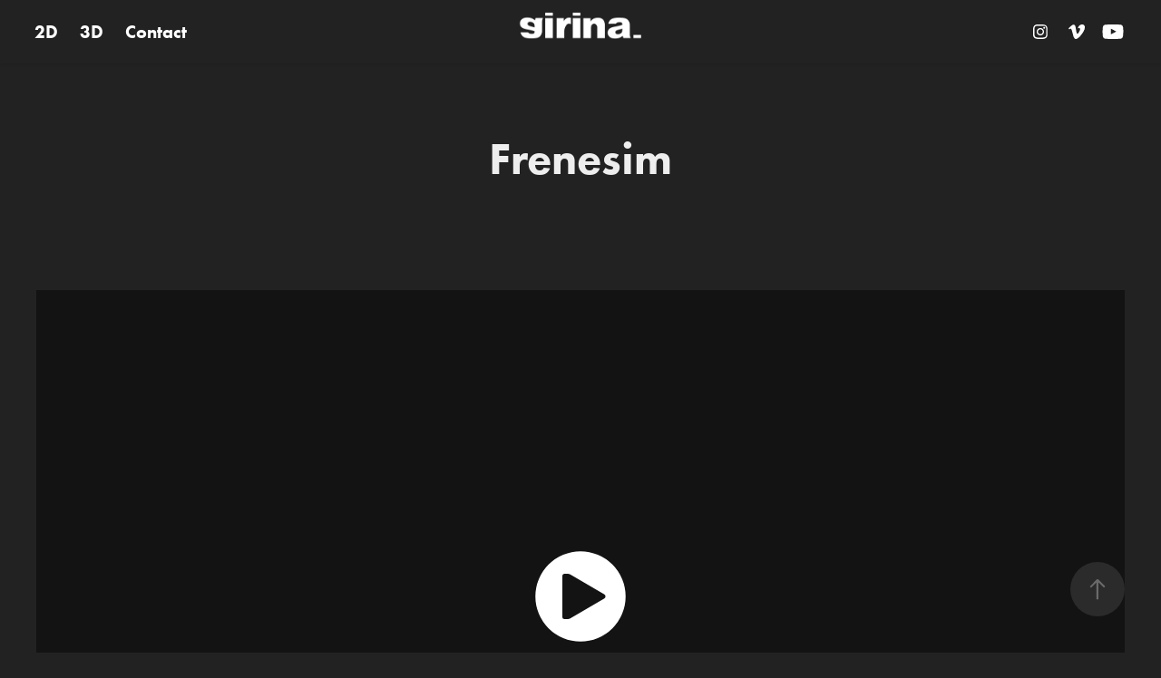

--- FILE ---
content_type: text/html
request_url: https://www-ccv.adobe.io/v1/player/ccv/Lx8GGdx_jxm/embed?bgcolor=%23191919&lazyLoading=true&api_key=BehancePro2View
body_size: 2393
content:
<!DOCTYPE html>
<html lang="en">
<head>
    <meta http-equiv="X-UA-Compatible" content="IE=edge">
    <!-- NREUM: (1) -->
    <meta http-equiv="Content-Type" content="text/html; charset=utf-8" />
    <meta name="viewport" content="initial-scale=1.0, maximum-scale=1.0, user-scalable=no, width=device-width" />
    <!-- change title to match the h1 heading -->
    <title>Creative Cloud Player (HLS-everywhere Player)</title>
    <script src="https://cdnjs.cloudflare.com/ajax/libs/jquery/3.4.1/jquery.min.js"></script>
    <script src="https://use.typekit.net/wna4qxf.js"></script>
    <script src="https://www-ccv.adobe.io/build72074646/resource/ccv/js/ingest.min.js"></script>
    <script src="https://cdnjs.cloudflare.com/ajax/libs/babel-polyfill/7.2.5/polyfill.min.js"></script>
    <script src="https://www-ccv.adobe.io/build72074646/resource/ccv/js/video.min.js"></script>
    <script src="https://www-ccv.adobe.io/build72074646/resource/ccv/js/videojs-media-sources.js"></script>
    <script src="https://www-ccv.adobe.io/build72074646/resource/ccv/js/ccv-betaplayer.min.js"></script>
    <script src="https://www-ccv.adobe.io/build72074646/resource/ccv/js/VisitorAPI.js"></script>
    <style type="text/css">
        html {
            overflow: hidden
        }
        body {
            width: 100%;
            height: 100%;
            margin: 0px;
            padding: 0px;
            display: block;
            font-family: adobe-clean, 'Helvetica Neue', Helvetica, Arial, sans-serif;
            overflow: hidden;
            position: absolute
        }
    </style>
    <script type="application/javascript">
        window.ccv$serverData = { "status": "ok", "rootDir": "https://www-ccv.adobe.io/build72074646/resource/ccv", "duration": 31.8, "settings_json": "json/default/config.json", "strings_json": "json/default/en.json", "ccvid": "Lx8GGdx_jxm", "clientid": "default", "language": "en", "posterframe": "https://cdn-prod-ccv.adobe.com/Lx8GGdx_jxm/image/Lx8GGdx_jxm_poster.jpg?hdnts=st%3D1762281523%7Eexp%3D1762540723%7Eacl%3D%2Fshared_assets%2Fimage%2F*%21%2Fz%2FLx8GGdx_jxm%2Frend%2F*%21%2Fi%2FLx8GGdx_jxm%2Frend%2F*%21%2FLx8GGdx_jxm%2Frend%2F*%21%2FLx8GGdx_jxm%2Fimage%2F*%21%2FLx8GGdx_jxm%2Fcaptions%2F*%7Ehmac%3D54d131ff9c7e4897a717f68b96ea085556de10c9a1b731d3d78ab638fc9e8d75", "seriesthumbnail_sprite_url": "https://cdn-prod-ccv.adobe.com/Lx8GGdx_jxm/image/Lx8GGdx_jxm_sprite_0.jpg?hdnts=st%3D1762281523%7Eexp%3D1762540723%7Eacl%3D%2Fshared_assets%2Fimage%2F*%21%2Fz%2FLx8GGdx_jxm%2Frend%2F*%21%2Fi%2FLx8GGdx_jxm%2Frend%2F*%21%2FLx8GGdx_jxm%2Frend%2F*%21%2FLx8GGdx_jxm%2Fimage%2F*%21%2FLx8GGdx_jxm%2Fcaptions%2F*%7Ehmac%3D54d131ff9c7e4897a717f68b96ea085556de10c9a1b731d3d78ab638fc9e8d75", "thumbnail_per_sprite": 50, "total_number_of_sprites": 1, "series_thumbnail_frequency": 2, "series_thumbnail_width": 160, "series_thumbnail_height": 90, "displayThumbnails": true, "wwwhost": "https://www-ccv.adobe.io/v1/player/ccv/Lx8GGdx_jxm?api_key=BehancePro2View", "info": "https://www-ccv.adobe.io/v1/player/ccv/Lx8GGdx_jxm/info?api_key=BehancePro2View", "m3u8URL": "https://cdn-prod-ccv.adobe.com/Lx8GGdx_jxm/rend/master.m3u8?hdnts=st%3D1762281523%7Eexp%3D1762540723%7Eacl%3D%2Fshared_assets%2Fimage%2F*%21%2Fz%2FLx8GGdx_jxm%2Frend%2F*%21%2Fi%2FLx8GGdx_jxm%2Frend%2F*%21%2FLx8GGdx_jxm%2Frend%2F*%21%2FLx8GGdx_jxm%2Fimage%2F*%21%2FLx8GGdx_jxm%2Fcaptions%2F*%7Ehmac%3D54d131ff9c7e4897a717f68b96ea085556de10c9a1b731d3d78ab638fc9e8d75", "mp4URL": "https://cdn-prod-ccv.adobe.com/Lx8GGdx_jxm/rend/Lx8GGdx_jxm_576.mp4?hdnts=st%3D1762281523%7Eexp%3D1762540723%7Eacl%3D%2Fshared_assets%2Fimage%2F*%21%2Fz%2FLx8GGdx_jxm%2Frend%2F*%21%2Fi%2FLx8GGdx_jxm%2Frend%2F*%21%2FLx8GGdx_jxm%2Frend%2F*%21%2FLx8GGdx_jxm%2Fimage%2F*%21%2FLx8GGdx_jxm%2Fcaptions%2F*%7Ehmac%3D54d131ff9c7e4897a717f68b96ea085556de10c9a1b731d3d78ab638fc9e8d75", "inputHeight": 2160, "inputWidth": 3840, "playCountBeacon": { "url": "https://www-ccv.adobe.io/v1/player/ccv/Lx8GGdx_jxm/firstplay", "type": "POST", "headers": { "Content-Type": "application/json", "X-Api-Key": "BehancePro2View" }, "data": { "nonce": "zvuYT6oFavXbdbJnmoIPTK0cv9U=" } }, "playCountBeaconRetry": 1, "strings": { "%press_esc": "Press Esc to exit full screen mode.", "%error_has_occurred": "Sorry, there was a problem loading this video.", "%error_has_occurred_sub": "Please try refreshing the page.", "%conversion_in_progress": "We’re preparing your video.", "%conversion_in_progress_sub": "This page will refresh automatically when it’s ready. Or, check back shortly to see it.", "%invalid_video": "Sorry, we can’t find the video you’re looking for.", "%invalid_video_sub": "Please check that the URL was typed correctly. Or, the video may have been removed.", "%bad_video": "Sorry, we couldn’t prepare this video for playback.", "%bad_video_sub": "Please try uploading the video again. If that doesn’t help, there may be a probem with the file.", "%reload_video": "We’re almost done preparing your video.", "%reload_video_sub": "This page will refresh automatically when it’s ready. Or, check back shortly to see it.", "%removed_video": "This video no longer exists.", "%removed_video_sub": "Sorry, the video you’re looking for has been removed.", "%enable_flash_player": "Sorry, there was a problem loading this video.", "%enable_flash_player_sub": "Please try refreshing the page." }, "settings": { "COMMENTS": "The format of this file MUST match the definitions in ccv-player.d.ts. For validation use http://jsonlint.com.", "brightcove": { "bcid": "2679128769001", "playerid": "2727268340001", "playerkey": "AQ~~,AAACb7Se6nk~,ee7RfT0WJHLewwaRq30kZmTGY507rmYu", "rootdir": "", "theme": "default" }, "debugging": { "debug": "false", "log_info": "true", "log_warn": "true", "log_debug": "true", "log_error": "true" } }, "minframeWidth": 1024, "minframeHeight": 576 };
    </script>
    <link href="https://www-ccv.adobe.io/build72074646/resource/ccv/css/video-js.css" rel="stylesheet"/>
    <link href="https://www-ccv.adobe.io/build72074646/resource/ccv/css/ccv-player.min.css" rel="stylesheet" type="text/css" />
</head>
<body>
<video id="video-js"  preload="none" playsinline class="video-js" data-poster="https://cdn-prod-ccv.adobe.com/Lx8GGdx_jxm/image/Lx8GGdx_jxm_poster.jpg?hdnts=st%3D1762281523%7Eexp%3D1762540723%7Eacl%3D%2Fshared_assets%2Fimage%2F*%21%2Fz%2FLx8GGdx_jxm%2Frend%2F*%21%2Fi%2FLx8GGdx_jxm%2Frend%2F*%21%2FLx8GGdx_jxm%2Frend%2F*%21%2FLx8GGdx_jxm%2Fimage%2F*%21%2FLx8GGdx_jxm%2Fcaptions%2F*%7Ehmac%3D54d131ff9c7e4897a717f68b96ea085556de10c9a1b731d3d78ab638fc9e8d75"
       data-seriesthumbnail_sprite_url="https://cdn-prod-ccv.adobe.com/Lx8GGdx_jxm/image/Lx8GGdx_jxm_sprite_0.jpg?hdnts=st%3D1762281523%7Eexp%3D1762540723%7Eacl%3D%2Fshared_assets%2Fimage%2F*%21%2Fz%2FLx8GGdx_jxm%2Frend%2F*%21%2Fi%2FLx8GGdx_jxm%2Frend%2F*%21%2FLx8GGdx_jxm%2Frend%2F*%21%2FLx8GGdx_jxm%2Fimage%2F*%21%2FLx8GGdx_jxm%2Fcaptions%2F*%7Ehmac%3D54d131ff9c7e4897a717f68b96ea085556de10c9a1b731d3d78ab638fc9e8d75" data-series_thumbnail_frequency="2"
       data-series_thumbnail_width="160" data-series_thumbnail_height="90"
       data-thumbnail_per_sprite="50" data-total_number_of_sprites="1"
       data-status="ok" data-rootdir="https://www-ccv.adobe.io/build72074646/resource/ccv" data-duration="31.8" data-displayThumbnails="true"
       data-environ="embed" data-settings_json="json/default/config.json" data-strings_json="json/default/en.json" data-secure="true"
       data-ccvid="Lx8GGdx_jxm" data-clientid="default" data-mediatoken="hdnts=st=1762281523~exp=1762540723~acl=/shared_assets/image/*!/z/Lx8GGdx_jxm/rend/*!/i/Lx8GGdx_jxm/rend/*!/Lx8GGdx_jxm/rend/*!/Lx8GGdx_jxm/image/*!/Lx8GGdx_jxm/captions/*~hmac=54d131ff9c7e4897a717f68b96ea085556de10c9a1b731d3d78ab638fc9e8d75"
       data-wwwhost="https://www-ccv.adobe.io/v1/player/ccv/Lx8GGdx_jxm?api_key=BehancePro2View" data-inputWidth="3840" data-inputHeight="2160" data-debug="" data-env="prod"
       data-clientappname="behance_portfolio" src="">
 	<source src="https://cdn-prod-ccv.adobe.com/Lx8GGdx_jxm/rend/master.m3u8?hdnts=st%3D1762281523%7Eexp%3D1762540723%7Eacl%3D%2Fshared_assets%2Fimage%2F*%21%2Fz%2FLx8GGdx_jxm%2Frend%2F*%21%2Fi%2FLx8GGdx_jxm%2Frend%2F*%21%2FLx8GGdx_jxm%2Frend%2F*%21%2FLx8GGdx_jxm%2Fimage%2F*%21%2FLx8GGdx_jxm%2Fcaptions%2F*%7Ehmac%3D54d131ff9c7e4897a717f68b96ea085556de10c9a1b731d3d78ab638fc9e8d75" type="application/x-mpegURL">
	<source src="https://cdn-prod-ccv.adobe.com/Lx8GGdx_jxm/rend/Lx8GGdx_jxm_576.mp4?hdnts=st%3D1762281523%7Eexp%3D1762540723%7Eacl%3D%2Fshared_assets%2Fimage%2F*%21%2Fz%2FLx8GGdx_jxm%2Frend%2F*%21%2Fi%2FLx8GGdx_jxm%2Frend%2F*%21%2FLx8GGdx_jxm%2Frend%2F*%21%2FLx8GGdx_jxm%2Fimage%2F*%21%2FLx8GGdx_jxm%2Fcaptions%2F*%7Ehmac%3D54d131ff9c7e4897a717f68b96ea085556de10c9a1b731d3d78ab638fc9e8d75" type="video/mp4">

</video>
</body>
</html>


--- FILE ---
content_type: text/plain
request_url: https://www.google-analytics.com/j/collect?v=1&_v=j102&a=1445460771&t=pageview&_s=1&dl=https%3A%2F%2Fgirina.pt%2Ffrenesim&ul=en-us%40posix&dt=girina%20studio%20-%20Frenesim&sr=1280x720&vp=1280x720&_u=IEBAAEABAAAAACAAI~&jid=640566530&gjid=1069482399&cid=1055507330.1762282124&tid=UA-143076009-2&_gid=2031970308.1762282124&_r=1&_slc=1&z=406101709
body_size: -448
content:
2,cG-SXZHV8GR1R